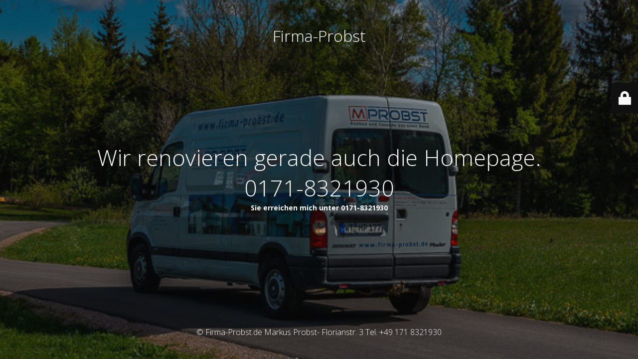

--- FILE ---
content_type: text/html; charset=UTF-8
request_url: https://www.firma-probst.de/
body_size: 1976
content:
<!DOCTYPE html>
<html lang="de">
<head>
	<meta charset="UTF-8" />
	<title>Homepage Baustelle</title>		<meta name="viewport" content="width=device-width, maximum-scale=1, initial-scale=1, minimum-scale=1">
	<meta name="description" content="Wir machen (T)Räume"/>
	<meta http-equiv="X-UA-Compatible" content="" />
	<meta property="og:site_name" content="Firma-Probst - Wir machen (T)Räume"/>
	<meta property="og:title" content="Homepage Baustelle"/>
	<meta property="og:type" content="Maintenance"/>
	<meta property="og:url" content="https://www.firma-probst.de"/>
	<meta property="og:description" content="Sie erreichen mich unter 0171-8321930"/>
		<link rel="profile" href="http://gmpg.org/xfn/11" />
	<link rel="pingback" href="https://www.firma-probst.de/xmlrpc.php" />
	<link rel='stylesheet' id='mtnc-style-css'  href='https://www.firma-probst.de/wp-content/plugins/maintenance/load/css/style.css?ver=1659808005' media='all' />
<link rel='stylesheet' id='mtnc-fonts-css'  href='https://www.firma-probst.de/wp-content/plugins/maintenance/load/css/fonts.css?ver=1659808005' media='all' />
<style type="text/css">body {background-color: #111111}.preloader {background-color: #111111}body {font-family: Open Sans; }.site-title, .preloader i, .login-form, .login-form a.lost-pass, .btn-open-login-form, .site-content, .user-content-wrapper, .user-content, footer, .maintenance a{color: #ffffff;} a.close-user-content, #mailchimp-box form input[type="submit"], .login-form input#submit.button  {border-color:#ffffff} input[type="submit"]:hover{background-color:#ffffff} input:-webkit-autofill, input:-webkit-autofill:focus{-webkit-text-fill-color:#ffffff} body &gt; .login-form-container{background-color:#111111}.btn-open-login-form{background-color:#111111}input:-webkit-autofill, input:-webkit-autofill:focus{-webkit-box-shadow:0 0 0 50px #111111 inset}input[type='submit']:hover{color:#111111} #custom-subscribe #submit-subscribe:before{background-color:#111111} </style>		<!--[if IE]>
	<style type="text/css">

	</style>
	<script type="text/javascript" src="https://www.firma-probst.de/wp-content/plugins/maintenance/load/js/jquery.backstretch.min.js"></script>
	<![endif]-->
	<link rel="stylesheet" href="https://fonts.googleapis.com/css?family=Open%20Sans:300,300italic,regular,italic,600,600italic,700,700italic,800,800italic:300"></head>

<body class="maintenance ">

<div class="main-container">
	<div class="preloader"><i class="fi-widget" aria-hidden="true"></i></div>	<div id="wrapper">
		<div class="center logotype">
			<header>
				<div class="logo-box istext" rel="home"><h1 class="site-title">Firma-Probst</h1></div>			</header>
		</div>
		<div id="content" class="site-content">
			<div class="center">
                <h2 class="heading font-center" style="font-weight:300;font-style:normal">Wir renovieren gerade auch die Homepage.     0171-8321930</h2><div class="description" style="font-weight:300;font-style:normal"><p style="text-align: center"><strong>Sie erreichen mich unter 0171-8321930</strong></p>
</div>			</div>
		</div>
	</div> <!-- end wrapper -->
	<footer>
		<div class="center">
			<div style="font-weight:300;font-style:normal">© Firma-Probst.de Markus Probst- Florianstr. 3 Tel. +49 171 8321930</div>		</div>
	</footer>
					<picture class="bg-img">
						<img src="https://www.firma-probst.de/wp-content/uploads/2020/07/20180430_markusprobst_002.jpg">
		</picture>
	</div>

	<div class="login-form-container">
		<input type="hidden" id="mtnc_login_check" name="mtnc_login_check" value="d373876303" /><input type="hidden" name="_wp_http_referer" value="/" /><form id="login-form" class="login-form" method="post"><label>Benutzeranmeldung</label><span class="login-error"></span><span class="licon user-icon"><input type="text" name="log" id="log" value="" size="20" class="input username" placeholder="Benutzername" /></span><span class="picon pass-icon"><input type="password" name="pwd" id="login_password" value="" size="20" class="input password" placeholder="Passwort" /></span><a class="lost-pass" href="https://www.firma-probst.de/wp-login.php?action=lostpassword">Passwort vergessen</a><input type="submit" class="button" name="submit" id="submit" value="Anmelden" /><input type="hidden" name="is_custom_login" value="1" /><input type="hidden" id="mtnc_login_check" name="mtnc_login_check" value="d373876303" /><input type="hidden" name="_wp_http_referer" value="/" /></form>		    <div id="btn-open-login-form" class="btn-open-login-form">
        <i class="fi-lock"></i>

    </div>
    <div id="btn-sound" class="btn-open-login-form sound">
        <i id="value_botton" class="fa fa-volume-off" aria-hidden="true"></i>
    </div>
    	</div>
<!--[if lte IE 10]>
<script src='https://www.firma-probst.de/wp-includes/js/jquery/jquery.min.js?ver=6.0.11' id='jquery_ie-js'></script>
<![endif]-->
<!--[if !IE]><!--><script src='https://www.firma-probst.de/wp-includes/js/jquery/jquery.min.js?ver=3.6.0' id='jquery-core-js'></script>
<script src='https://www.firma-probst.de/wp-includes/js/jquery/jquery-migrate.min.js?ver=3.3.2' id='jquery-migrate-js'></script>
<!--<![endif]--><script id='_frontend-js-extra'>
var mtnc_front_options = {"body_bg":"https:\/\/www.firma-probst.de\/wp-content\/uploads\/2020\/07\/20180430_markusprobst_002.jpg","gallery_array":[],"blur_intensity":"5","font_link":["Open Sans:300,300italic,regular,italic,600,600italic,700,700italic,800,800italic:300"]};
</script>
<script src='https://www.firma-probst.de/wp-content/plugins/maintenance/load/js/jquery.frontend.js?ver=1659808005' id='_frontend-js'></script>

</body>
</html>
